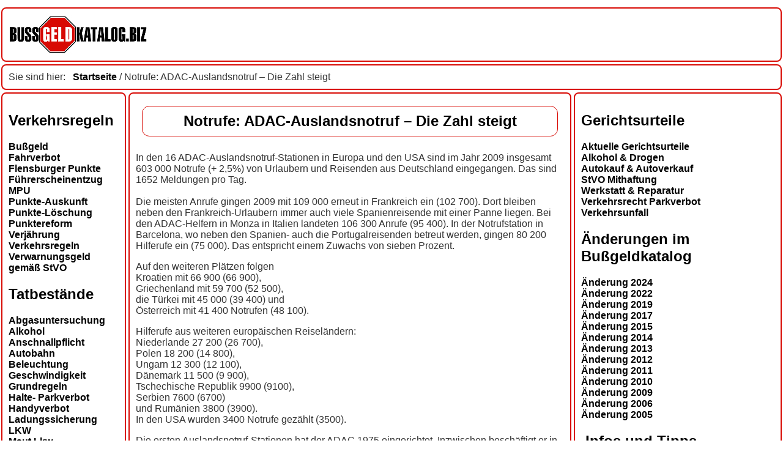

--- FILE ---
content_type: text/html; charset=UTF-8
request_url: https://www.bussgeldkatalog.biz/notrufe-adac-auslandsnotruf-die-zahl-steigt/
body_size: 10377
content:
<!-- SINGLE.php -->
<!-- header.php -->
<!DOCTYPE html>
<html lang="de">
  <head>
    <title>
 Notrufe: ADAC-Auslandsnotruf - Die Zahl steigt
    </title>
    <meta name="description" content=" In den 16 ADAC-Auslandsnotruf-Stationen in Europa und den USA sind im Jahr 2009 insgesamt 603 000 Notrufe (+ 2,5%) von Urlaubern und Reisenden aus Deutschland eingegangen. Das sind 1652 Meldungen pro Tag." />
    <meta name="keyword" content=" " />
    <meta http-equiv="content-type" content="text/html; charset=UTF-8" />
    <link rel="icon" href="https://www.bussgeldkatalog.biz/wp-content/themes/bussgeldkatalog.biz_https_flex/images/favicon.ico" type="image/x-icon" />
    <link rel="shortcut icon" href="https://www.bussgeldkatalog.biz/wp-content/themes/bussgeldkatalog.biz_https_flex/images/favicon.ico" type="image/x-icon" />
    <link rel="stylesheet" href="https://www.bussgeldkatalog.biz/wp-content/themes/bussgeldkatalog.biz_https_flex/style.css" type="text/css" media="screen" />
    <meta name="viewport" content="width=device-width, initial-scale=1.0"/>
    <link rel="alternate" type="application/rss+xml" title="Bußgeldkatalog RSS Feed" href="https://www.bussgeldkatalog.biz/feed/" />
    <link rel="pingback" href="https://www.bussgeldkatalog.biz/xmlrpc.php" />
    <script async src="https://pagead2.googlesyndication.com/pagead/js/adsbygoogle.js?client=ca-pub-4363453900481064" crossorigin="anonymous"></script>
        <meta name='robots' content='max-image-preview:large' />
<link rel="alternate" type="application/rss+xml" title="Bußgeldkatalog &raquo; Notrufe: ADAC-Auslandsnotruf &#8211; Die Zahl steigt-Kommentar-Feed" href="https://www.bussgeldkatalog.biz/notrufe-adac-auslandsnotruf-die-zahl-steigt/feed/" />
<link rel="alternate" title="oEmbed (JSON)" type="application/json+oembed" href="https://www.bussgeldkatalog.biz/wp-json/oembed/1.0/embed?url=https%3A%2F%2Fwww.bussgeldkatalog.biz%2Fnotrufe-adac-auslandsnotruf-die-zahl-steigt%2F" />
<link rel="alternate" title="oEmbed (XML)" type="text/xml+oembed" href="https://www.bussgeldkatalog.biz/wp-json/oembed/1.0/embed?url=https%3A%2F%2Fwww.bussgeldkatalog.biz%2Fnotrufe-adac-auslandsnotruf-die-zahl-steigt%2F&#038;format=xml" />
<style id='wp-img-auto-sizes-contain-inline-css' type='text/css'>
img:is([sizes=auto i],[sizes^="auto," i]){contain-intrinsic-size:3000px 1500px}
/*# sourceURL=wp-img-auto-sizes-contain-inline-css */
</style>
<style id='wp-emoji-styles-inline-css' type='text/css'>

	img.wp-smiley, img.emoji {
		display: inline !important;
		border: none !important;
		box-shadow: none !important;
		height: 1em !important;
		width: 1em !important;
		margin: 0 0.07em !important;
		vertical-align: -0.1em !important;
		background: none !important;
		padding: 0 !important;
	}
/*# sourceURL=wp-emoji-styles-inline-css */
</style>
<style id='wp-block-library-inline-css' type='text/css'>
:root{--wp-block-synced-color:#7a00df;--wp-block-synced-color--rgb:122,0,223;--wp-bound-block-color:var(--wp-block-synced-color);--wp-editor-canvas-background:#ddd;--wp-admin-theme-color:#007cba;--wp-admin-theme-color--rgb:0,124,186;--wp-admin-theme-color-darker-10:#006ba1;--wp-admin-theme-color-darker-10--rgb:0,107,160.5;--wp-admin-theme-color-darker-20:#005a87;--wp-admin-theme-color-darker-20--rgb:0,90,135;--wp-admin-border-width-focus:2px}@media (min-resolution:192dpi){:root{--wp-admin-border-width-focus:1.5px}}.wp-element-button{cursor:pointer}:root .has-very-light-gray-background-color{background-color:#eee}:root .has-very-dark-gray-background-color{background-color:#313131}:root .has-very-light-gray-color{color:#eee}:root .has-very-dark-gray-color{color:#313131}:root .has-vivid-green-cyan-to-vivid-cyan-blue-gradient-background{background:linear-gradient(135deg,#00d084,#0693e3)}:root .has-purple-crush-gradient-background{background:linear-gradient(135deg,#34e2e4,#4721fb 50%,#ab1dfe)}:root .has-hazy-dawn-gradient-background{background:linear-gradient(135deg,#faaca8,#dad0ec)}:root .has-subdued-olive-gradient-background{background:linear-gradient(135deg,#fafae1,#67a671)}:root .has-atomic-cream-gradient-background{background:linear-gradient(135deg,#fdd79a,#004a59)}:root .has-nightshade-gradient-background{background:linear-gradient(135deg,#330968,#31cdcf)}:root .has-midnight-gradient-background{background:linear-gradient(135deg,#020381,#2874fc)}:root{--wp--preset--font-size--normal:16px;--wp--preset--font-size--huge:42px}.has-regular-font-size{font-size:1em}.has-larger-font-size{font-size:2.625em}.has-normal-font-size{font-size:var(--wp--preset--font-size--normal)}.has-huge-font-size{font-size:var(--wp--preset--font-size--huge)}.has-text-align-center{text-align:center}.has-text-align-left{text-align:left}.has-text-align-right{text-align:right}.has-fit-text{white-space:nowrap!important}#end-resizable-editor-section{display:none}.aligncenter{clear:both}.items-justified-left{justify-content:flex-start}.items-justified-center{justify-content:center}.items-justified-right{justify-content:flex-end}.items-justified-space-between{justify-content:space-between}.screen-reader-text{border:0;clip-path:inset(50%);height:1px;margin:-1px;overflow:hidden;padding:0;position:absolute;width:1px;word-wrap:normal!important}.screen-reader-text:focus{background-color:#ddd;clip-path:none;color:#444;display:block;font-size:1em;height:auto;left:5px;line-height:normal;padding:15px 23px 14px;text-decoration:none;top:5px;width:auto;z-index:100000}html :where(.has-border-color){border-style:solid}html :where([style*=border-top-color]){border-top-style:solid}html :where([style*=border-right-color]){border-right-style:solid}html :where([style*=border-bottom-color]){border-bottom-style:solid}html :where([style*=border-left-color]){border-left-style:solid}html :where([style*=border-width]){border-style:solid}html :where([style*=border-top-width]){border-top-style:solid}html :where([style*=border-right-width]){border-right-style:solid}html :where([style*=border-bottom-width]){border-bottom-style:solid}html :where([style*=border-left-width]){border-left-style:solid}html :where(img[class*=wp-image-]){height:auto;max-width:100%}:where(figure){margin:0 0 1em}html :where(.is-position-sticky){--wp-admin--admin-bar--position-offset:var(--wp-admin--admin-bar--height,0px)}@media screen and (max-width:600px){html :where(.is-position-sticky){--wp-admin--admin-bar--position-offset:0px}}

/*# sourceURL=wp-block-library-inline-css */
</style><style id='global-styles-inline-css' type='text/css'>
:root{--wp--preset--aspect-ratio--square: 1;--wp--preset--aspect-ratio--4-3: 4/3;--wp--preset--aspect-ratio--3-4: 3/4;--wp--preset--aspect-ratio--3-2: 3/2;--wp--preset--aspect-ratio--2-3: 2/3;--wp--preset--aspect-ratio--16-9: 16/9;--wp--preset--aspect-ratio--9-16: 9/16;--wp--preset--color--black: #000000;--wp--preset--color--cyan-bluish-gray: #abb8c3;--wp--preset--color--white: #ffffff;--wp--preset--color--pale-pink: #f78da7;--wp--preset--color--vivid-red: #cf2e2e;--wp--preset--color--luminous-vivid-orange: #ff6900;--wp--preset--color--luminous-vivid-amber: #fcb900;--wp--preset--color--light-green-cyan: #7bdcb5;--wp--preset--color--vivid-green-cyan: #00d084;--wp--preset--color--pale-cyan-blue: #8ed1fc;--wp--preset--color--vivid-cyan-blue: #0693e3;--wp--preset--color--vivid-purple: #9b51e0;--wp--preset--gradient--vivid-cyan-blue-to-vivid-purple: linear-gradient(135deg,rgb(6,147,227) 0%,rgb(155,81,224) 100%);--wp--preset--gradient--light-green-cyan-to-vivid-green-cyan: linear-gradient(135deg,rgb(122,220,180) 0%,rgb(0,208,130) 100%);--wp--preset--gradient--luminous-vivid-amber-to-luminous-vivid-orange: linear-gradient(135deg,rgb(252,185,0) 0%,rgb(255,105,0) 100%);--wp--preset--gradient--luminous-vivid-orange-to-vivid-red: linear-gradient(135deg,rgb(255,105,0) 0%,rgb(207,46,46) 100%);--wp--preset--gradient--very-light-gray-to-cyan-bluish-gray: linear-gradient(135deg,rgb(238,238,238) 0%,rgb(169,184,195) 100%);--wp--preset--gradient--cool-to-warm-spectrum: linear-gradient(135deg,rgb(74,234,220) 0%,rgb(151,120,209) 20%,rgb(207,42,186) 40%,rgb(238,44,130) 60%,rgb(251,105,98) 80%,rgb(254,248,76) 100%);--wp--preset--gradient--blush-light-purple: linear-gradient(135deg,rgb(255,206,236) 0%,rgb(152,150,240) 100%);--wp--preset--gradient--blush-bordeaux: linear-gradient(135deg,rgb(254,205,165) 0%,rgb(254,45,45) 50%,rgb(107,0,62) 100%);--wp--preset--gradient--luminous-dusk: linear-gradient(135deg,rgb(255,203,112) 0%,rgb(199,81,192) 50%,rgb(65,88,208) 100%);--wp--preset--gradient--pale-ocean: linear-gradient(135deg,rgb(255,245,203) 0%,rgb(182,227,212) 50%,rgb(51,167,181) 100%);--wp--preset--gradient--electric-grass: linear-gradient(135deg,rgb(202,248,128) 0%,rgb(113,206,126) 100%);--wp--preset--gradient--midnight: linear-gradient(135deg,rgb(2,3,129) 0%,rgb(40,116,252) 100%);--wp--preset--font-size--small: 13px;--wp--preset--font-size--medium: 20px;--wp--preset--font-size--large: 36px;--wp--preset--font-size--x-large: 42px;--wp--preset--spacing--20: 0.44rem;--wp--preset--spacing--30: 0.67rem;--wp--preset--spacing--40: 1rem;--wp--preset--spacing--50: 1.5rem;--wp--preset--spacing--60: 2.25rem;--wp--preset--spacing--70: 3.38rem;--wp--preset--spacing--80: 5.06rem;--wp--preset--shadow--natural: 6px 6px 9px rgba(0, 0, 0, 0.2);--wp--preset--shadow--deep: 12px 12px 50px rgba(0, 0, 0, 0.4);--wp--preset--shadow--sharp: 6px 6px 0px rgba(0, 0, 0, 0.2);--wp--preset--shadow--outlined: 6px 6px 0px -3px rgb(255, 255, 255), 6px 6px rgb(0, 0, 0);--wp--preset--shadow--crisp: 6px 6px 0px rgb(0, 0, 0);}:where(.is-layout-flex){gap: 0.5em;}:where(.is-layout-grid){gap: 0.5em;}body .is-layout-flex{display: flex;}.is-layout-flex{flex-wrap: wrap;align-items: center;}.is-layout-flex > :is(*, div){margin: 0;}body .is-layout-grid{display: grid;}.is-layout-grid > :is(*, div){margin: 0;}:where(.wp-block-columns.is-layout-flex){gap: 2em;}:where(.wp-block-columns.is-layout-grid){gap: 2em;}:where(.wp-block-post-template.is-layout-flex){gap: 1.25em;}:where(.wp-block-post-template.is-layout-grid){gap: 1.25em;}.has-black-color{color: var(--wp--preset--color--black) !important;}.has-cyan-bluish-gray-color{color: var(--wp--preset--color--cyan-bluish-gray) !important;}.has-white-color{color: var(--wp--preset--color--white) !important;}.has-pale-pink-color{color: var(--wp--preset--color--pale-pink) !important;}.has-vivid-red-color{color: var(--wp--preset--color--vivid-red) !important;}.has-luminous-vivid-orange-color{color: var(--wp--preset--color--luminous-vivid-orange) !important;}.has-luminous-vivid-amber-color{color: var(--wp--preset--color--luminous-vivid-amber) !important;}.has-light-green-cyan-color{color: var(--wp--preset--color--light-green-cyan) !important;}.has-vivid-green-cyan-color{color: var(--wp--preset--color--vivid-green-cyan) !important;}.has-pale-cyan-blue-color{color: var(--wp--preset--color--pale-cyan-blue) !important;}.has-vivid-cyan-blue-color{color: var(--wp--preset--color--vivid-cyan-blue) !important;}.has-vivid-purple-color{color: var(--wp--preset--color--vivid-purple) !important;}.has-black-background-color{background-color: var(--wp--preset--color--black) !important;}.has-cyan-bluish-gray-background-color{background-color: var(--wp--preset--color--cyan-bluish-gray) !important;}.has-white-background-color{background-color: var(--wp--preset--color--white) !important;}.has-pale-pink-background-color{background-color: var(--wp--preset--color--pale-pink) !important;}.has-vivid-red-background-color{background-color: var(--wp--preset--color--vivid-red) !important;}.has-luminous-vivid-orange-background-color{background-color: var(--wp--preset--color--luminous-vivid-orange) !important;}.has-luminous-vivid-amber-background-color{background-color: var(--wp--preset--color--luminous-vivid-amber) !important;}.has-light-green-cyan-background-color{background-color: var(--wp--preset--color--light-green-cyan) !important;}.has-vivid-green-cyan-background-color{background-color: var(--wp--preset--color--vivid-green-cyan) !important;}.has-pale-cyan-blue-background-color{background-color: var(--wp--preset--color--pale-cyan-blue) !important;}.has-vivid-cyan-blue-background-color{background-color: var(--wp--preset--color--vivid-cyan-blue) !important;}.has-vivid-purple-background-color{background-color: var(--wp--preset--color--vivid-purple) !important;}.has-black-border-color{border-color: var(--wp--preset--color--black) !important;}.has-cyan-bluish-gray-border-color{border-color: var(--wp--preset--color--cyan-bluish-gray) !important;}.has-white-border-color{border-color: var(--wp--preset--color--white) !important;}.has-pale-pink-border-color{border-color: var(--wp--preset--color--pale-pink) !important;}.has-vivid-red-border-color{border-color: var(--wp--preset--color--vivid-red) !important;}.has-luminous-vivid-orange-border-color{border-color: var(--wp--preset--color--luminous-vivid-orange) !important;}.has-luminous-vivid-amber-border-color{border-color: var(--wp--preset--color--luminous-vivid-amber) !important;}.has-light-green-cyan-border-color{border-color: var(--wp--preset--color--light-green-cyan) !important;}.has-vivid-green-cyan-border-color{border-color: var(--wp--preset--color--vivid-green-cyan) !important;}.has-pale-cyan-blue-border-color{border-color: var(--wp--preset--color--pale-cyan-blue) !important;}.has-vivid-cyan-blue-border-color{border-color: var(--wp--preset--color--vivid-cyan-blue) !important;}.has-vivid-purple-border-color{border-color: var(--wp--preset--color--vivid-purple) !important;}.has-vivid-cyan-blue-to-vivid-purple-gradient-background{background: var(--wp--preset--gradient--vivid-cyan-blue-to-vivid-purple) !important;}.has-light-green-cyan-to-vivid-green-cyan-gradient-background{background: var(--wp--preset--gradient--light-green-cyan-to-vivid-green-cyan) !important;}.has-luminous-vivid-amber-to-luminous-vivid-orange-gradient-background{background: var(--wp--preset--gradient--luminous-vivid-amber-to-luminous-vivid-orange) !important;}.has-luminous-vivid-orange-to-vivid-red-gradient-background{background: var(--wp--preset--gradient--luminous-vivid-orange-to-vivid-red) !important;}.has-very-light-gray-to-cyan-bluish-gray-gradient-background{background: var(--wp--preset--gradient--very-light-gray-to-cyan-bluish-gray) !important;}.has-cool-to-warm-spectrum-gradient-background{background: var(--wp--preset--gradient--cool-to-warm-spectrum) !important;}.has-blush-light-purple-gradient-background{background: var(--wp--preset--gradient--blush-light-purple) !important;}.has-blush-bordeaux-gradient-background{background: var(--wp--preset--gradient--blush-bordeaux) !important;}.has-luminous-dusk-gradient-background{background: var(--wp--preset--gradient--luminous-dusk) !important;}.has-pale-ocean-gradient-background{background: var(--wp--preset--gradient--pale-ocean) !important;}.has-electric-grass-gradient-background{background: var(--wp--preset--gradient--electric-grass) !important;}.has-midnight-gradient-background{background: var(--wp--preset--gradient--midnight) !important;}.has-small-font-size{font-size: var(--wp--preset--font-size--small) !important;}.has-medium-font-size{font-size: var(--wp--preset--font-size--medium) !important;}.has-large-font-size{font-size: var(--wp--preset--font-size--large) !important;}.has-x-large-font-size{font-size: var(--wp--preset--font-size--x-large) !important;}
/*# sourceURL=global-styles-inline-css */
</style>

<style id='classic-theme-styles-inline-css' type='text/css'>
/*! This file is auto-generated */
.wp-block-button__link{color:#fff;background-color:#32373c;border-radius:9999px;box-shadow:none;text-decoration:none;padding:calc(.667em + 2px) calc(1.333em + 2px);font-size:1.125em}.wp-block-file__button{background:#32373c;color:#fff;text-decoration:none}
/*# sourceURL=/wp-includes/css/classic-themes.min.css */
</style>
<link rel="https://api.w.org/" href="https://www.bussgeldkatalog.biz/wp-json/" /><link rel="alternate" title="JSON" type="application/json" href="https://www.bussgeldkatalog.biz/wp-json/wp/v2/posts/1168" /><link rel="EditURI" type="application/rsd+xml" title="RSD" href="https://www.bussgeldkatalog.biz/xmlrpc.php?rsd" />
<meta name="generator" content="WordPress 6.9" />
<link rel="canonical" href="https://www.bussgeldkatalog.biz/notrufe-adac-auslandsnotruf-die-zahl-steigt/" />
<link rel='shortlink' href='https://www.bussgeldkatalog.biz/?p=1168' />
<!-- ende header -->
  </head>
  <body>
    <header>
          <!-- begin kopf.php -->
  <div id="headerlogo" title="Das Logo von">
    <a name="oben"></a>
    <a href="/">
      <img src="https://www.bussgeldkatalog.biz/wp-content/themes/bussgeldkatalog.biz_https_flex/images/bussgeld_logo.jpg" alt="bussgeldkatalog.biz" border="0" align="left" />
    </a>
  </div>
  <div id="kopfwerbung_l">
  </div>

  <div id="kopfwerbung_r">
  </div>
<!-- ende kopf.php -->

    </header>
    <siesind>
          <!-- begin siesind.php -->
  <div id="siesindhier_l" title="Sie sind auf der Seite">
    Sie sind hier:&nbsp;&nbsp;
<a href="/">Startseite</a> /   Notrufe: ADAC-Auslandsnotruf &#8211; Die Zahl steigt  </div>
  <div id="siesindhier_r" title="Sie sind auf der Seite">
    
  </div>
<!-- ende siesind.php -->

    </siesind>

<!-- Navigation links -->
    <aside1>
          <!-- L-Sitebar.php -->
    <ul>
      <li id="nav_menu-2" class="widget widget_nav_menu"><h2 class="widgettitle">Verkehrsregeln</h2>
<div class="menu-verkehrsregeln-container"><ul id="menu-verkehrsregeln" class="menu"><li id="menu-item-3781" class="menu-item menu-item-type-post_type menu-item-object-page menu-item-3781"><a href="https://www.bussgeldkatalog.biz/bussgeld/">Bußgeld</a></li>
<li id="menu-item-3782" class="menu-item menu-item-type-post_type menu-item-object-page menu-item-3782"><a href="https://www.bussgeldkatalog.biz/fahrverbot/">Fahrverbot</a></li>
<li id="menu-item-3783" class="menu-item menu-item-type-post_type menu-item-object-page menu-item-3783"><a href="https://www.bussgeldkatalog.biz/punktesystem/">Flensburger Punkte</a></li>
<li id="menu-item-3784" class="menu-item menu-item-type-post_type menu-item-object-page menu-item-3784"><a href="https://www.bussgeldkatalog.biz/fuehrerscheinentzug/">Führerscheinentzug</a></li>
<li id="menu-item-3785" class="menu-item menu-item-type-post_type menu-item-object-page menu-item-3785"><a href="https://www.bussgeldkatalog.biz/mpu/">MPU</a></li>
<li id="menu-item-3786" class="menu-item menu-item-type-post_type menu-item-object-page menu-item-3786"><a href="https://www.bussgeldkatalog.biz/punkte-auskunft/">Punkte-Auskunft</a></li>
<li id="menu-item-3787" class="menu-item menu-item-type-post_type menu-item-object-page menu-item-3787"><a href="https://www.bussgeldkatalog.biz/punkte-loeschung/">Punkte-Löschung</a></li>
<li id="menu-item-3788" class="menu-item menu-item-type-post_type menu-item-object-page menu-item-3788"><a href="https://www.bussgeldkatalog.biz/punktereform/">Punktereform</a></li>
<li id="menu-item-3789" class="menu-item menu-item-type-post_type menu-item-object-page menu-item-3789"><a href="https://www.bussgeldkatalog.biz/verjaehrung/">Verjährung</a></li>
<li id="menu-item-3790" class="menu-item menu-item-type-post_type menu-item-object-page menu-item-3790"><a href="https://www.bussgeldkatalog.biz/verkehrsregeln/">Verkehrsregeln</a></li>
<li id="menu-item-3795" class="menu-item menu-item-type-post_type menu-item-object-page menu-item-3795"><a href="https://www.bussgeldkatalog.biz/verwarnungsgeld/">Verwarnungsgeld gemäß StVO</a></li>
</ul></div></li>
<li id="nav_menu-3" class="widget widget_nav_menu"><h2 class="widgettitle">Tatbestände</h2>
<div class="menu-tatbestaende-container"><ul id="menu-tatbestaende" class="menu"><li id="menu-item-3796" class="menu-item menu-item-type-post_type menu-item-object-page menu-item-3796"><a href="https://www.bussgeldkatalog.biz/abgasuntersuchung/">Abgasuntersuchung</a></li>
<li id="menu-item-3797" class="menu-item menu-item-type-post_type menu-item-object-page menu-item-3797"><a href="https://www.bussgeldkatalog.biz/alkohol/">Alkohol</a></li>
<li id="menu-item-3798" class="menu-item menu-item-type-post_type menu-item-object-page menu-item-3798"><a href="https://www.bussgeldkatalog.biz/sicherung/">Anschnallpflicht</a></li>
<li id="menu-item-3799" class="menu-item menu-item-type-post_type menu-item-object-page menu-item-3799"><a href="https://www.bussgeldkatalog.biz/autobahn/">Autobahn</a></li>
<li id="menu-item-3800" class="menu-item menu-item-type-post_type menu-item-object-page menu-item-3800"><a href="https://www.bussgeldkatalog.biz/beleuchtung/">Beleuchtung</a></li>
<li id="menu-item-3801" class="menu-item menu-item-type-post_type menu-item-object-page menu-item-3801"><a href="https://www.bussgeldkatalog.biz/geschwindigkeiten/">Geschwindigkeit</a></li>
<li id="menu-item-3802" class="menu-item menu-item-type-post_type menu-item-object-page menu-item-3802"><a href="https://www.bussgeldkatalog.biz/grundregeln/">Grundregeln</a></li>
<li id="menu-item-3803" class="menu-item menu-item-type-post_type menu-item-object-page menu-item-3803"><a href="https://www.bussgeldkatalog.biz/parken-behinderung/">Halte- Parkverbot</a></li>
<li id="menu-item-3804" class="menu-item menu-item-type-post_type menu-item-object-page menu-item-3804"><a href="https://www.bussgeldkatalog.biz/telefonieren/">Handyverbot</a></li>
<li id="menu-item-3805" class="menu-item menu-item-type-post_type menu-item-object-page menu-item-3805"><a href="https://www.bussgeldkatalog.biz/stuetzlast/">Ladungssicherung</a></li>
<li id="menu-item-3806" class="menu-item menu-item-type-post_type menu-item-object-page menu-item-3806"><a href="https://www.bussgeldkatalog.biz/geschwindigkeiten-lkw/">LKW</a></li>
<li id="menu-item-3807" class="menu-item menu-item-type-post_type menu-item-object-page menu-item-3807"><a href="https://www.bussgeldkatalog.biz/lkwmaut/">Maut Lkw</a></li>
<li id="menu-item-3808" class="menu-item menu-item-type-post_type menu-item-object-page menu-item-3808"><a href="https://www.bussgeldkatalog.biz/bereifung/">Reifen</a></li>
<li id="menu-item-3809" class="menu-item menu-item-type-post_type menu-item-object-page menu-item-3809"><a href="https://www.bussgeldkatalog.biz/rettungsgasse/">Rettungsgasse</a></li>
<li id="menu-item-3810" class="menu-item menu-item-type-post_type menu-item-object-page menu-item-3810"><a href="https://www.bussgeldkatalog.biz/ampel/">Rotlichtverstoß &#8211; Rote Ampel überfahren?</a></li>
<li id="menu-item-3811" class="menu-item menu-item-type-post_type menu-item-object-page menu-item-3811"><a href="https://www.bussgeldkatalog.biz/abstand/">Sicherheitsabstand</a></li>
<li id="menu-item-3812" class="menu-item menu-item-type-post_type menu-item-object-page menu-item-3812"><a href="https://www.bussgeldkatalog.biz/vorschriftzeichen/">Stoppschild</a></li>
<li id="menu-item-3813" class="menu-item menu-item-type-post_type menu-item-object-page menu-item-3813"><a href="https://www.bussgeldkatalog.biz/tunnel/">Tunnel</a></li>
<li id="menu-item-3814" class="menu-item menu-item-type-post_type menu-item-object-page menu-item-3814"><a href="https://www.bussgeldkatalog.biz/untersuchung/">TÜV / HU</a></li>
<li id="menu-item-3815" class="menu-item menu-item-type-post_type menu-item-object-page menu-item-3815"><a href="https://www.bussgeldkatalog.biz/vorfahrt/">Vorfahrt</a></li>
<li id="menu-item-3817" class="menu-item menu-item-type-post_type menu-item-object-page menu-item-3817"><a href="https://www.bussgeldkatalog.biz/warnwestenpflicht/">Warnwestenpflicht</a></li>
</ul></div></li>
<li id="nav_menu-8" class="widget widget_nav_menu"><h2 class="widgettitle">Rechtliches</h2>
<div class="menu-rechtliches-container"><ul id="menu-rechtliches" class="menu"><li id="menu-item-3818" class="menu-item menu-item-type-post_type menu-item-object-page menu-item-3818"><a href="https://www.bussgeldkatalog.biz/impressum/">Impressum</a></li>
<li id="menu-item-3819" class="menu-item menu-item-type-post_type menu-item-object-page menu-item-privacy-policy menu-item-3819"><a rel="privacy-policy" href="https://www.bussgeldkatalog.biz/datenschutz/">Datenschutz</a></li>
<li id="menu-item-3820" class="menu-item menu-item-type-post_type menu-item-object-page menu-item-3820"><a href="https://www.bussgeldkatalog.biz/agb/">AGB</a></li>
<li id="menu-item-3821" class="menu-item menu-item-type-post_type menu-item-object-page menu-item-3821"><a href="https://www.bussgeldkatalog.biz/disclaimer/">Disclaimer</a></li>
</ul></div></li>
<li id="custom_html-6" class="widget_text widget widget_custom_html"><div class="textwidget custom-html-widget">  <br />
  <br />
<div class="mittig">
  <a href="https://www.web-adressbuch.de" title="Web-Adressbuch" target="_blank">
    <img src="/auszeichnungsbannerwab15.jpg" alt="Auszeichnung Ihrer Homepage www.bussgeldkatalog.biz" border="0" />
  </a>
  <br />
  <br />
  <img src="/auto.gif" border="0" align="left" alt="Auto" width="16" height="16" />
  &nbsp;Bussgeldkatalog.biz
  <br />2001-2026

</div>
</div></li>
    </ul>

    </aside1>


<!-- Mittelteil -->
  <article>
          <!-- Ausgabe-Artikel -->
<div id="inhalt">
  <!-- der eigentliche Inhalt -->
  <div class="inhaltoben">
  </div>
  <div class="content">
    <!-- google_ad_section_start -->
            <div class="post" id="post-1168">
      <h1>
        Notrufe: ADAC-Auslandsnotruf &#8211; Die Zahl steigt      </h1>
    </div>
    <div class="entry">
      <p>In den 16 ADAC-Auslandsnotruf-Stationen in Europa und den USA sind im Jahr 2009 insgesamt 603 000 Notrufe (+ 2,5%) von Urlaubern und Reisenden aus Deutschland eingegangen. Das sind 1652 Meldungen pro Tag.<br />
<span id="more-1168"></span><br />
Die meisten Anrufe gingen 2009 mit 109 000 erneut in Frankreich ein (102 700). Dort bleiben neben den Frankreich-Urlaubern immer auch viele Spanienreisende mit einer Panne liegen. Bei den ADAC-Helfern in Monza in Italien landeten 106 300 Anrufe (95 400). In der Notrufstation in Barcelona, wo neben den Spanien- auch die Portugalreisenden betreut werden, gingen 80 200 Hilferufe ein (75 000). Das entspricht einem Zuwachs von sieben Prozent.</p>
<p>Auf den weiteren Plätzen folgen <br />Kroatien mit 66 900 (66 900), <br />Griechenland mit 59 700 (52 500), <br />die Türkei mit 45 000 (39 400) und <br />Österreich mit 41 400 Notrufen (48 100). </p>
<p>Hilferufe aus weiteren europäischen Reiseländern: <br />Niederlande 27 200 (26 700), <br />Polen 18 200 (14 800), <br />Ungarn 12 300 (12 100), <br />Dänemark 11 500 (9 900), <br />Tschechische Republik 9900 (9100), <br />Serbien 7600 (6700) <br />und Rumänien 3800 (3900). <br />In den USA wurden 3400 Notrufe gezählt (3500).</p>
<p>Die ersten Auslandsnotruf-Stationen hat der ADAC 1975 eingerichtet. Inzwischen beschäftigt er in 16 Stützpunkten bis zu 250 Mitarbeiter, die sowohl deutsch als auch die jeweilige Landessprache sprechen. Alle Stationen sind das ganze Jahr über besetzt. </p>
<p>Für Urlauberpannen in Ländern ohne ADAC-Station betreibt der Automobilclub die in München ansässige Notrufzentrale unter der Telefonnummer 0049 / 89 / 22 22 22. automedienportal nic</p>
    </div>
	<br />
	Bitte beachten Sie, dass die Meldung den Stand der Dinge zum Zeitpunkt ihrer Veröffentlichung wiedergibt.
	<br />
    <hr class="teiler" />
    <p class="postmetadata">
      Von u.b.      am <a href="https://www.bussgeldkatalog.biz/2010/06/23/" title="Posts For 23.06.2010">
           23.06.2010         </a>
      um 07:37 Uhr
      gespeichert unter <a href="https://www.bussgeldkatalog.biz/news/bussgeld-news/" rel="category tag">Bußgeld-News</a>          </p>
	<br />
    <p class="postmetadata">
      <a href="/">zur&uuml;ck zu den News</a>
    </p>
	<br />
<!-- Content-AD --> 
	
    <!-- langerTextlinkblock -->
  </div>
    <div class="mittig">
	
	<br />	
  </div>
</div>
<div class="inhaltunten">
</div>
  <br />
  <br />
  <!-- Comments.php -->
  <div class="inhaltoben">
  </div>
  <div class="content">
          <!-- If comments are open, but there are no comments. -->
    <p class="nocomments">Bisher keine Kommentare
    </p>
        
        <h3 id="respond">Einen Kommentar schreiben
    </h3>
          <form action="https://www.bussgeldkatalog.biz/wp-comments-post.php" method="post" id="commentform">
                  <p>
            <input type="text" name="author" id="author" value="" size="22" tabindex="1" />
            <label for="author">
              <small>Name (erforderlich)              </small>
            </label>
          </p>
          <p>
            <input type="text" name="email" id="email" value="" size="22" tabindex="2" />
            <label for="email">
              <small>eMail (erforderlich) (wird nicht ver&ouml;ffentlicht)
              </small>
            </label>
          </p>
          <p>
            <input type="text" name="url" id="url" value="" size="14" tabindex="3" />
            <label for="url">
              <small>Webseite
              </small>
            </label>
          </p>
                  <p>
            <div class="quicktags">
              <script type="text/javascript">displayQuicktags('comment');
              </script>
            </div>
            <textarea autocomplete="new-password"  id="fe5a62fdff"  name="fe5a62fdff"   cols="60%" rows="10" tabindex="4">
            </textarea><textarea id="comment" aria-label="hp-comment" aria-hidden="true" name="comment" autocomplete="new-password" style="padding:0 !important;clip:rect(1px, 1px, 1px, 1px) !important;position:absolute !important;white-space:nowrap !important;height:1px !important;width:1px !important;overflow:hidden !important;" tabindex="-1"></textarea><script data-noptimize>document.getElementById("comment").setAttribute( "id", "a78732aae4429d289090d7acd22774d0" );document.getElementById("fe5a62fdff").setAttribute( "id", "comment" );</script>
          </p>
          <p>
            <input name="submit" type="submit" id="submit" tabindex="5" value="absenden" />
            <input type="hidden" name="comment_post_ID" value="1168" />
          </p>
                </form>
      
  </div>
  <div class="inhaltunten">
  </div>
  <br />

<!-- google_ad_section_end -->



</div>
<!-- ende INHALT -->
<!-- ende Artikel-ausgabe -->
  </article>

<!-- Navi rechts -->
  <aside2>
        <!-- R-Sitebar.php -->
<div id="over_right">
  <div id="right">
    <div id="menurechts">
      <ul>
        <li id="nav_menu-6" class="widget widget_nav_menu"><h2 class="widgettitle">Gerichtsurteile</h2>
<div class="menu-gerichtsurteile-container"><ul id="menu-gerichtsurteile" class="menu"><li id="menu-item-3823" class="menu-item menu-item-type-post_type menu-item-object-page menu-item-3823"><a href="https://www.bussgeldkatalog.biz/urteile-verkehrsrecht/">Aktuelle Gerichtsurteile</a></li>
<li id="menu-item-3824" class="menu-item menu-item-type-post_type menu-item-object-page menu-item-3824"><a href="https://www.bussgeldkatalog.biz/urteile-alkohol/">Alkohol &#038; Drogen</a></li>
<li id="menu-item-3825" class="menu-item menu-item-type-post_type menu-item-object-page menu-item-3825"><a href="https://www.bussgeldkatalog.biz/urteile-autokauf/">Autokauf &#038; Autoverkauf</a></li>
<li id="menu-item-3826" class="menu-item menu-item-type-post_type menu-item-object-page menu-item-3826"><a href="https://www.bussgeldkatalog.biz/urteile-mithaftung/">StVO Mithaftung</a></li>
<li id="menu-item-3827" class="menu-item menu-item-type-post_type menu-item-object-page menu-item-3827"><a href="https://www.bussgeldkatalog.biz/urteile-werkstatt/">Werkstatt &#038; Reparatur</a></li>
<li id="menu-item-3931" class="menu-item menu-item-type-post_type menu-item-object-page menu-item-3931"><a href="https://www.bussgeldkatalog.biz/urteile-sonstige/">Verkehrsrecht Parkverbot</a></li>
<li id="menu-item-3829" class="menu-item menu-item-type-post_type menu-item-object-page menu-item-3829"><a href="https://www.bussgeldkatalog.biz/urteile-verkehrsunfall/">Verkehrsunfall</a></li>
</ul></div></li>
<li id="nav_menu-7" class="widget widget_nav_menu"><h2 class="widgettitle">Änderungen im Bußgeldkatalog</h2>
<div class="menu-aenderungen-im-bussgeldkatalog-container"><ul id="menu-aenderungen-im-bussgeldkatalog" class="menu"><li id="menu-item-6407" class="menu-item menu-item-type-post_type menu-item-object-page menu-item-6407"><a href="https://www.bussgeldkatalog.biz/aenderungen-im-verkehrsrecht-2024-was-aendert-sich-fuer-autobesitzer-und-autofahrer/">Änderung 2024</a></li>
<li id="menu-item-5596" class="menu-item menu-item-type-post_type menu-item-object-page menu-item-5596"><a href="https://www.bussgeldkatalog.biz/verkehrsrecht-2022-das-aendert-sich-fuer-fahrzeughalter-und-motorrad-fahrrad-auto-bus-und-lkw-fahrer/">Änderung 2022</a></li>
<li id="menu-item-3830" class="menu-item menu-item-type-post_type menu-item-object-page menu-item-3830"><a href="https://www.bussgeldkatalog.biz/aenderung_2019/">Änderung 2019</a></li>
<li id="menu-item-3845" class="menu-item menu-item-type-post_type menu-item-object-page menu-item-3845"><a href="https://www.bussgeldkatalog.biz/aenderung_2017/">Änderung 2017</a></li>
<li id="menu-item-3846" class="menu-item menu-item-type-post_type menu-item-object-page menu-item-3846"><a href="https://www.bussgeldkatalog.biz/aenderung_2015/">Änderung 2015</a></li>
<li id="menu-item-3847" class="menu-item menu-item-type-post_type menu-item-object-page menu-item-3847"><a href="https://www.bussgeldkatalog.biz/bussgeldkatalog_2014/">Änderung 2014</a></li>
<li id="menu-item-3848" class="menu-item menu-item-type-post_type menu-item-object-page menu-item-3848"><a href="https://www.bussgeldkatalog.biz/aenderung_2013/">Änderung 2013</a></li>
<li id="menu-item-3849" class="menu-item menu-item-type-post_type menu-item-object-page menu-item-3849"><a href="https://www.bussgeldkatalog.biz/aenderung_2012/">Änderung 2012</a></li>
<li id="menu-item-3850" class="menu-item menu-item-type-post_type menu-item-object-page menu-item-3850"><a href="https://www.bussgeldkatalog.biz/aenderung_2011/">Änderung 2011</a></li>
<li id="menu-item-3851" class="menu-item menu-item-type-post_type menu-item-object-page menu-item-3851"><a href="https://www.bussgeldkatalog.biz/aenderung_2010/">Änderung 2010</a></li>
<li id="menu-item-3852" class="menu-item menu-item-type-post_type menu-item-object-page menu-item-3852"><a href="https://www.bussgeldkatalog.biz/bussgeldkatalog_stvo-novelle_2009/">Änderung 2009</a></li>
<li id="menu-item-3853" class="menu-item menu-item-type-post_type menu-item-object-page menu-item-3853"><a href="https://www.bussgeldkatalog.biz/mai_2006/">Änderung 2006</a></li>
<li id="menu-item-3854" class="menu-item menu-item-type-post_type menu-item-object-page menu-item-3854"><a href="https://www.bussgeldkatalog.biz/ab_2005/">Änderung 2005</a></li>
</ul></div></li>
<li id="tag_cloud-2" class="widget widget_tag_cloud"><h2 class="widgettitle"> Infos und Tipps</h2>
<div class="tagcloud"><a href="https://www.bussgeldkatalog.biz/tag/2022/" class="tag-cloud-link tag-link-158 tag-link-position-1" style="font-size: 8pt;" aria-label="2022 (11 Einträge)">2022</a>
<a href="https://www.bussgeldkatalog.biz/tag/2023/" class="tag-cloud-link tag-link-358 tag-link-position-2" style="font-size: 8pt;" aria-label="2023 (11 Einträge)">2023</a>
<a href="https://www.bussgeldkatalog.biz/tag/2024/" class="tag-cloud-link tag-link-157 tag-link-position-3" style="font-size: 8pt;" aria-label="2024 (11 Einträge)">2024</a>
<a href="https://www.bussgeldkatalog.biz/tag/2025/" class="tag-cloud-link tag-link-330 tag-link-position-4" style="font-size: 10.1875pt;" aria-label="2025 (14 Einträge)">2025</a>
<a href="https://www.bussgeldkatalog.biz/tag/autobahn/" class="tag-cloud-link tag-link-24 tag-link-position-5" style="font-size: 12.375pt;" aria-label="Autobahn (18 Einträge)">Autobahn</a>
<a href="https://www.bussgeldkatalog.biz/tag/autofahren/" class="tag-cloud-link tag-link-47 tag-link-position-6" style="font-size: 20.90625pt;" aria-label="Autofahren (46 Einträge)">Autofahren</a>
<a href="https://www.bussgeldkatalog.biz/tag/autofahrer/" class="tag-cloud-link tag-link-33 tag-link-position-7" style="font-size: 22pt;" aria-label="Autofahrer (52 Einträge)">Autofahrer</a>
<a href="https://www.bussgeldkatalog.biz/tag/autos/" class="tag-cloud-link tag-link-57 tag-link-position-8" style="font-size: 14.125pt;" aria-label="Autos (22 Einträge)">Autos</a>
<a href="https://www.bussgeldkatalog.biz/tag/bremsen/" class="tag-cloud-link tag-link-31 tag-link-position-9" style="font-size: 14.125pt;" aria-label="Bremsen (22 Einträge)">Bremsen</a>
<a href="https://www.bussgeldkatalog.biz/tag/bussgelder/" class="tag-cloud-link tag-link-53 tag-link-position-10" style="font-size: 17.84375pt;" aria-label="Bußgelder (33 Einträge)">Bußgelder</a>
<a href="https://www.bussgeldkatalog.biz/tag/eisglaette/" class="tag-cloud-link tag-link-83 tag-link-position-11" style="font-size: 9.53125pt;" aria-label="Eisglätte (13 Einträge)">Eisglätte</a>
<a href="https://www.bussgeldkatalog.biz/tag/fahrbahn/" class="tag-cloud-link tag-link-38 tag-link-position-12" style="font-size: 13.25pt;" aria-label="Fahrbahn (20 Einträge)">Fahrbahn</a>
<a href="https://www.bussgeldkatalog.biz/tag/fussgaenger/" class="tag-cloud-link tag-link-97 tag-link-position-13" style="font-size: 12.375pt;" aria-label="Fußgänger (18 Einträge)">Fußgänger</a>
<a href="https://www.bussgeldkatalog.biz/tag/fuehrerschein/" class="tag-cloud-link tag-link-79 tag-link-position-14" style="font-size: 9.53125pt;" aria-label="Führerschein (13 Einträge)">Führerschein</a>
<a href="https://www.bussgeldkatalog.biz/tag/geschwindigkeit/" class="tag-cloud-link tag-link-110 tag-link-position-15" style="font-size: 16.09375pt;" aria-label="Geschwindigkeit (27 Einträge)">Geschwindigkeit</a>
<a href="https://www.bussgeldkatalog.biz/tag/glatteis/" class="tag-cloud-link tag-link-85 tag-link-position-16" style="font-size: 9.53125pt;" aria-label="Glatteis (13 Einträge)">Glatteis</a>
<a href="https://www.bussgeldkatalog.biz/tag/kollision/" class="tag-cloud-link tag-link-30 tag-link-position-17" style="font-size: 13.25pt;" aria-label="Kollision (20 Einträge)">Kollision</a>
<a href="https://www.bussgeldkatalog.biz/tag/mobilitaet/" class="tag-cloud-link tag-link-15 tag-link-position-18" style="font-size: 11.28125pt;" aria-label="Mobilität (16 Einträge)">Mobilität</a>
<a href="https://www.bussgeldkatalog.biz/tag/motorradfahrer/" class="tag-cloud-link tag-link-96 tag-link-position-19" style="font-size: 12.375pt;" aria-label="Motorradfahrer (18 Einträge)">Motorradfahrer</a>
<a href="https://www.bussgeldkatalog.biz/tag/motorraeder/" class="tag-cloud-link tag-link-95 tag-link-position-20" style="font-size: 9.53125pt;" aria-label="Motorräder (13 Einträge)">Motorräder</a>
<a href="https://www.bussgeldkatalog.biz/tag/notbremsung/" class="tag-cloud-link tag-link-36 tag-link-position-21" style="font-size: 10.625pt;" aria-label="Notbremsung (15 Einträge)">Notbremsung</a>
<a href="https://www.bussgeldkatalog.biz/tag/notrufe/" class="tag-cloud-link tag-link-125 tag-link-position-22" style="font-size: 10.625pt;" aria-label="Notrufe (15 Einträge)">Notrufe</a>
<a href="https://www.bussgeldkatalog.biz/tag/parken/" class="tag-cloud-link tag-link-143 tag-link-position-23" style="font-size: 8.65625pt;" aria-label="Parken (12 Einträge)">Parken</a>
<a href="https://www.bussgeldkatalog.biz/tag/punkte/" class="tag-cloud-link tag-link-82 tag-link-position-24" style="font-size: 11.28125pt;" aria-label="Punkte (16 Einträge)">Punkte</a>
<a href="https://www.bussgeldkatalog.biz/tag/radfahrer/" class="tag-cloud-link tag-link-98 tag-link-position-25" style="font-size: 12.8125pt;" aria-label="Radfahrer (19 Einträge)">Radfahrer</a>
<a href="https://www.bussgeldkatalog.biz/tag/schnee/" class="tag-cloud-link tag-link-84 tag-link-position-26" style="font-size: 10.625pt;" aria-label="Schnee (15 Einträge)">Schnee</a>
<a href="https://www.bussgeldkatalog.biz/tag/schwerverletzte/" class="tag-cloud-link tag-link-14 tag-link-position-27" style="font-size: 12.375pt;" aria-label="Schwerverletzte (18 Einträge)">Schwerverletzte</a>
<a href="https://www.bussgeldkatalog.biz/tag/stau/" class="tag-cloud-link tag-link-39 tag-link-position-28" style="font-size: 11.28125pt;" aria-label="Stau (16 Einträge)">Stau</a>
<a href="https://www.bussgeldkatalog.biz/tag/strassenverhaeltnisse/" class="tag-cloud-link tag-link-87 tag-link-position-29" style="font-size: 14.5625pt;" aria-label="Straßenverhältnisse (23 Einträge)">Straßenverhältnisse</a>
<a href="https://www.bussgeldkatalog.biz/tag/strassenverkehr/" class="tag-cloud-link tag-link-9 tag-link-position-30" style="font-size: 21.5625pt;" aria-label="Straßenverkehr (49 Einträge)">Straßenverkehr</a>
<a href="https://www.bussgeldkatalog.biz/tag/strassenverkehrsordnung/" class="tag-cloud-link tag-link-22 tag-link-position-31" style="font-size: 16.3125pt;" aria-label="Straßenverkehrsordnung (28 Einträge)">Straßenverkehrsordnung</a>
<a href="https://www.bussgeldkatalog.biz/tag/strassenverkehrssicherheit/" class="tag-cloud-link tag-link-13 tag-link-position-32" style="font-size: 18.9375pt;" aria-label="Straßenverkehrssicherheit (37 Einträge)">Straßenverkehrssicherheit</a>
<a href="https://www.bussgeldkatalog.biz/tag/strassenverkehrsunfaelle/" class="tag-cloud-link tag-link-7 tag-link-position-33" style="font-size: 18.9375pt;" aria-label="Straßenverkehrsunfälle (37 Einträge)">Straßenverkehrsunfälle</a>
<a href="https://www.bussgeldkatalog.biz/tag/stvo/" class="tag-cloud-link tag-link-175 tag-link-position-34" style="font-size: 14.125pt;" aria-label="StVO (22 Einträge)">StVO</a>
<a href="https://www.bussgeldkatalog.biz/tag/tempo/" class="tag-cloud-link tag-link-29 tag-link-position-35" style="font-size: 15pt;" aria-label="Tempo (24 Einträge)">Tempo</a>
<a href="https://www.bussgeldkatalog.biz/tag/unfallgefahr/" class="tag-cloud-link tag-link-78 tag-link-position-36" style="font-size: 16.96875pt;" aria-label="Unfallgefahr (30 Einträge)">Unfallgefahr</a>
<a href="https://www.bussgeldkatalog.biz/tag/unfaelle/" class="tag-cloud-link tag-link-26 tag-link-position-37" style="font-size: 19.59375pt;" aria-label="Unfälle (40 Einträge)">Unfälle</a>
<a href="https://www.bussgeldkatalog.biz/tag/verkehr/" class="tag-cloud-link tag-link-16 tag-link-position-38" style="font-size: 16.96875pt;" aria-label="Verkehr (30 Einträge)">Verkehr</a>
<a href="https://www.bussgeldkatalog.biz/tag/verkehrsdelikte/" class="tag-cloud-link tag-link-50 tag-link-position-39" style="font-size: 15.21875pt;" aria-label="Verkehrsdelikte (25 Einträge)">Verkehrsdelikte</a>
<a href="https://www.bussgeldkatalog.biz/tag/verkehrsregeln/" class="tag-cloud-link tag-link-40 tag-link-position-40" style="font-size: 17.625pt;" aria-label="Verkehrsregeln (32 Einträge)">Verkehrsregeln</a>
<a href="https://www.bussgeldkatalog.biz/tag/verkehrsteilnehmer/" class="tag-cloud-link tag-link-145 tag-link-position-41" style="font-size: 17.625pt;" aria-label="Verkehrsteilnehmer (32 Einträge)">Verkehrsteilnehmer</a>
<a href="https://www.bussgeldkatalog.biz/tag/verkehrstote/" class="tag-cloud-link tag-link-8 tag-link-position-42" style="font-size: 13.25pt;" aria-label="Verkehrstote (20 Einträge)">Verkehrstote</a>
<a href="https://www.bussgeldkatalog.biz/tag/verkehrsunfall/" class="tag-cloud-link tag-link-42 tag-link-position-43" style="font-size: 16.3125pt;" aria-label="Verkehrsunfall (28 Einträge)">Verkehrsunfall</a>
<a href="https://www.bussgeldkatalog.biz/tag/verkehrsvorschriften/" class="tag-cloud-link tag-link-51 tag-link-position-44" style="font-size: 17.40625pt;" aria-label="Verkehrsvorschriften (31 Einträge)">Verkehrsvorschriften</a>
<a href="https://www.bussgeldkatalog.biz/tag/winterreifen/" class="tag-cloud-link tag-link-46 tag-link-position-45" style="font-size: 9.53125pt;" aria-label="Winterreifen (13 Einträge)">Winterreifen</a></div>
</li>
      </ul>
    </div>
  </div>  <!-- ende right -->
</div> <!-- ende over_right -->

  </aside2>

  <footer>
    <!-- beginn footer.php -->
      <div id="footer">
       <a class="fusslink" href="javascript:window.external.AddFavorite('https://www.bussgeldkatalog.biz','www.bussgeldkatalog.biz - Bu&szlig;geldkatalog - Verkehrsregeln')">Zu Favoriten hinzuf&uuml;gen</a> |
       <a class="fusslink" href="mailto:&#105;&#110;&#102;&#111;&#064;&#098;&#117;&#115;&#115;&#103;&#101;&#108;&#100;&#107;&#097;&#116;&#097;&#108;&#111;&#103;&#046;&#098;&#105;&#122;?Subject=Anfrage ueber Bussgeldkatalog.biz">Kontakt</a> |
        <span class="fusslink">Anregungen bitte an: </span>
       <a class="fusslink" href="mailto:&#105;&#110;&#102;&#111;&#064;&#098;&#117;&#115;&#115;&#103;&#101;&#108;&#100;&#107;&#097;&#116;&#097;&#108;&#111;&#103;&#046;&#098;&#105;&#122;?Subject=Feedback ueber bussgeldkatalog.biz">Feedback</a> |
       <a class="fusslink" href="mailto:&#105;&#110;&#102;&#111;&#064;&#098;&#117;&#115;&#115;&#103;&#101;&#108;&#100;&#107;&#097;&#116;&#097;&#108;&#111;&#103;&#046;&#098;&#105;&#122;?Subject=Defekten Link melden">Defekten Link melden</a>
	   / Alle Angaben ohne Gew&auml;hr
      </div>
<script type="speculationrules">
{"prefetch":[{"source":"document","where":{"and":[{"href_matches":"/*"},{"not":{"href_matches":["/wp-*.php","/wp-admin/*","/wp-content/uploads/*","/wp-content/*","/wp-content/plugins/*","/wp-content/themes/bussgeldkatalog.biz_https_flex/*","/*\\?(.+)"]}},{"not":{"selector_matches":"a[rel~=\"nofollow\"]"}},{"not":{"selector_matches":".no-prefetch, .no-prefetch a"}}]},"eagerness":"conservative"}]}
</script>
<script type="text/javascript" src="https://www.bussgeldkatalog.biz/wp-includes/js/comment-reply.min.js?ver=6.9" id="comment-reply-js" async="async" data-wp-strategy="async" fetchpriority="low"></script>
<script id="wp-emoji-settings" type="application/json">
{"baseUrl":"https://s.w.org/images/core/emoji/17.0.2/72x72/","ext":".png","svgUrl":"https://s.w.org/images/core/emoji/17.0.2/svg/","svgExt":".svg","source":{"concatemoji":"https://www.bussgeldkatalog.biz/wp-includes/js/wp-emoji-release.min.js?ver=6.9"}}
</script>
<script type="module">
/* <![CDATA[ */
/*! This file is auto-generated */
const a=JSON.parse(document.getElementById("wp-emoji-settings").textContent),o=(window._wpemojiSettings=a,"wpEmojiSettingsSupports"),s=["flag","emoji"];function i(e){try{var t={supportTests:e,timestamp:(new Date).valueOf()};sessionStorage.setItem(o,JSON.stringify(t))}catch(e){}}function c(e,t,n){e.clearRect(0,0,e.canvas.width,e.canvas.height),e.fillText(t,0,0);t=new Uint32Array(e.getImageData(0,0,e.canvas.width,e.canvas.height).data);e.clearRect(0,0,e.canvas.width,e.canvas.height),e.fillText(n,0,0);const a=new Uint32Array(e.getImageData(0,0,e.canvas.width,e.canvas.height).data);return t.every((e,t)=>e===a[t])}function p(e,t){e.clearRect(0,0,e.canvas.width,e.canvas.height),e.fillText(t,0,0);var n=e.getImageData(16,16,1,1);for(let e=0;e<n.data.length;e++)if(0!==n.data[e])return!1;return!0}function u(e,t,n,a){switch(t){case"flag":return n(e,"\ud83c\udff3\ufe0f\u200d\u26a7\ufe0f","\ud83c\udff3\ufe0f\u200b\u26a7\ufe0f")?!1:!n(e,"\ud83c\udde8\ud83c\uddf6","\ud83c\udde8\u200b\ud83c\uddf6")&&!n(e,"\ud83c\udff4\udb40\udc67\udb40\udc62\udb40\udc65\udb40\udc6e\udb40\udc67\udb40\udc7f","\ud83c\udff4\u200b\udb40\udc67\u200b\udb40\udc62\u200b\udb40\udc65\u200b\udb40\udc6e\u200b\udb40\udc67\u200b\udb40\udc7f");case"emoji":return!a(e,"\ud83e\u1fac8")}return!1}function f(e,t,n,a){let r;const o=(r="undefined"!=typeof WorkerGlobalScope&&self instanceof WorkerGlobalScope?new OffscreenCanvas(300,150):document.createElement("canvas")).getContext("2d",{willReadFrequently:!0}),s=(o.textBaseline="top",o.font="600 32px Arial",{});return e.forEach(e=>{s[e]=t(o,e,n,a)}),s}function r(e){var t=document.createElement("script");t.src=e,t.defer=!0,document.head.appendChild(t)}a.supports={everything:!0,everythingExceptFlag:!0},new Promise(t=>{let n=function(){try{var e=JSON.parse(sessionStorage.getItem(o));if("object"==typeof e&&"number"==typeof e.timestamp&&(new Date).valueOf()<e.timestamp+604800&&"object"==typeof e.supportTests)return e.supportTests}catch(e){}return null}();if(!n){if("undefined"!=typeof Worker&&"undefined"!=typeof OffscreenCanvas&&"undefined"!=typeof URL&&URL.createObjectURL&&"undefined"!=typeof Blob)try{var e="postMessage("+f.toString()+"("+[JSON.stringify(s),u.toString(),c.toString(),p.toString()].join(",")+"));",a=new Blob([e],{type:"text/javascript"});const r=new Worker(URL.createObjectURL(a),{name:"wpTestEmojiSupports"});return void(r.onmessage=e=>{i(n=e.data),r.terminate(),t(n)})}catch(e){}i(n=f(s,u,c,p))}t(n)}).then(e=>{for(const n in e)a.supports[n]=e[n],a.supports.everything=a.supports.everything&&a.supports[n],"flag"!==n&&(a.supports.everythingExceptFlag=a.supports.everythingExceptFlag&&a.supports[n]);var t;a.supports.everythingExceptFlag=a.supports.everythingExceptFlag&&!a.supports.flag,a.supports.everything||((t=a.source||{}).concatemoji?r(t.concatemoji):t.wpemoji&&t.twemoji&&(r(t.twemoji),r(t.wpemoji)))});
//# sourceURL=https://www.bussgeldkatalog.biz/wp-includes/js/wp-emoji-loader.min.js
/* ]]> */
</script>
<!-- ende footer.php -->

  </footer>

  </body>
</html>





--- FILE ---
content_type: text/html; charset=utf-8
request_url: https://www.google.com/recaptcha/api2/aframe
body_size: 266
content:
<!DOCTYPE HTML><html><head><meta http-equiv="content-type" content="text/html; charset=UTF-8"></head><body><script nonce="0pASLWwBZBdmdaorIr54jg">/** Anti-fraud and anti-abuse applications only. See google.com/recaptcha */ try{var clients={'sodar':'https://pagead2.googlesyndication.com/pagead/sodar?'};window.addEventListener("message",function(a){try{if(a.source===window.parent){var b=JSON.parse(a.data);var c=clients[b['id']];if(c){var d=document.createElement('img');d.src=c+b['params']+'&rc='+(localStorage.getItem("rc::a")?sessionStorage.getItem("rc::b"):"");window.document.body.appendChild(d);sessionStorage.setItem("rc::e",parseInt(sessionStorage.getItem("rc::e")||0)+1);localStorage.setItem("rc::h",'1766878171828');}}}catch(b){}});window.parent.postMessage("_grecaptcha_ready", "*");}catch(b){}</script></body></html>